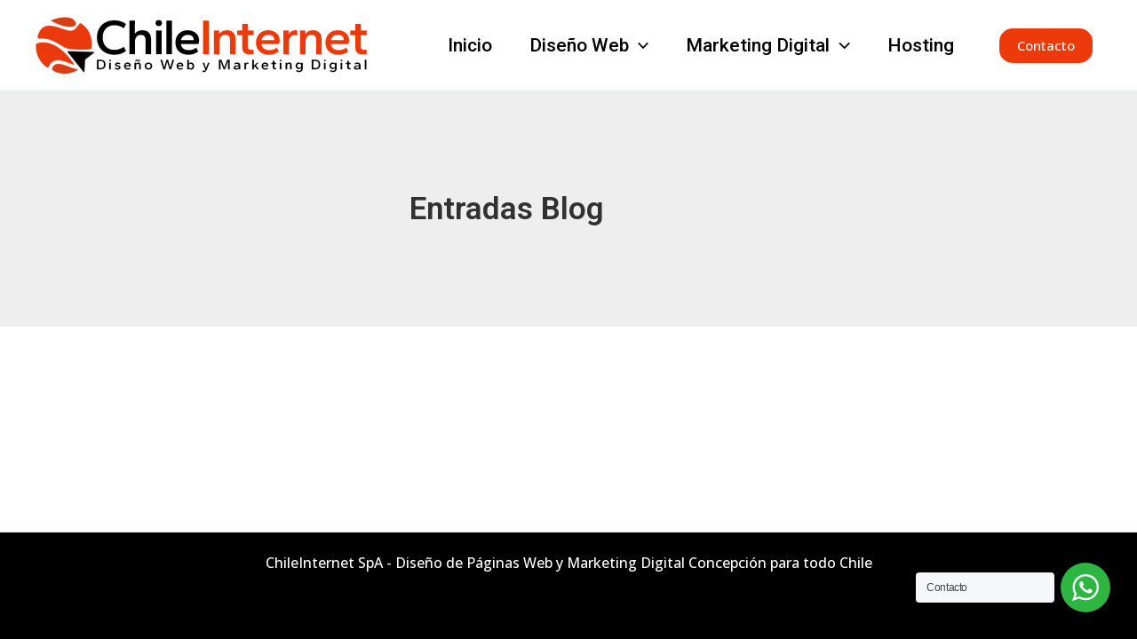

--- FILE ---
content_type: text/css
request_url: https://chileinternet.cl/wp-content/uploads/elementor/css/post-4480.css?ver=1768542191
body_size: 85
content:
.elementor-4480 .elementor-element.elementor-element-5eb2cb94:not(.elementor-motion-effects-element-type-background), .elementor-4480 .elementor-element.elementor-element-5eb2cb94 > .elementor-motion-effects-container > .elementor-motion-effects-layer{background-color:#eeeeee;}.elementor-4480 .elementor-element.elementor-element-5eb2cb94{transition:background 0.3s, border 0.3s, border-radius 0.3s, box-shadow 0.3s;padding:100px 0px 100px 0px;}.elementor-4480 .elementor-element.elementor-element-5eb2cb94 > .elementor-background-overlay{transition:background 0.3s, border-radius 0.3s, opacity 0.3s;}.elementor-4480 .elementor-element.elementor-element-4f090269{text-align:center;}.elementor-4480 .elementor-element.elementor-element-4f090269 .elementor-heading-title{font-family:"Roboto", Sans-serif;font-size:35px;font-weight:600;}.elementor-4480 .elementor-element.elementor-element-9143c72{--grid-row-gap:35px;--grid-column-gap:30px;}.elementor-4480 .elementor-element.elementor-element-9143c72 .elementor-posts-container .elementor-post__thumbnail{padding-bottom:calc( 0.66 * 100% );}.elementor-4480 .elementor-element.elementor-element-9143c72:after{content:"0.66";}.elementor-4480 .elementor-element.elementor-element-9143c72 .elementor-post__thumbnail__link{width:100%;}.elementor-4480 .elementor-element.elementor-element-9143c72 .elementor-post__meta-data span + span:before{content:"•";}.elementor-4480 .elementor-element.elementor-element-9143c72 .elementor-post__text{margin-top:20px;}.elementor-4480 .elementor-element.elementor-element-9143c72 .elementor-post__badge{right:0;}.elementor-4480 .elementor-element.elementor-element-9143c72 .elementor-post__card .elementor-post__badge{margin:20px;}.elementor-4480 .elementor-element.elementor-element-9143c72 .elementor-pagination{text-align:center;}body:not(.rtl) .elementor-4480 .elementor-element.elementor-element-9143c72 .elementor-pagination .page-numbers:not(:first-child){margin-left:calc( 10px/2 );}body:not(.rtl) .elementor-4480 .elementor-element.elementor-element-9143c72 .elementor-pagination .page-numbers:not(:last-child){margin-right:calc( 10px/2 );}body.rtl .elementor-4480 .elementor-element.elementor-element-9143c72 .elementor-pagination .page-numbers:not(:first-child){margin-right:calc( 10px/2 );}body.rtl .elementor-4480 .elementor-element.elementor-element-9143c72 .elementor-pagination .page-numbers:not(:last-child){margin-left:calc( 10px/2 );}@media(max-width:1024px){.elementor-4480 .elementor-element.elementor-element-5eb2cb94{padding:100px 25px 100px 25px;}}@media(max-width:767px){.elementor-4480 .elementor-element.elementor-element-5eb2cb94{padding:50px 15px 50px 15px;}.elementor-4480 .elementor-element.elementor-element-9143c72 .elementor-posts-container .elementor-post__thumbnail{padding-bottom:calc( 0.5 * 100% );}.elementor-4480 .elementor-element.elementor-element-9143c72:after{content:"0.5";}.elementor-4480 .elementor-element.elementor-element-9143c72 .elementor-post__thumbnail__link{width:100%;}}